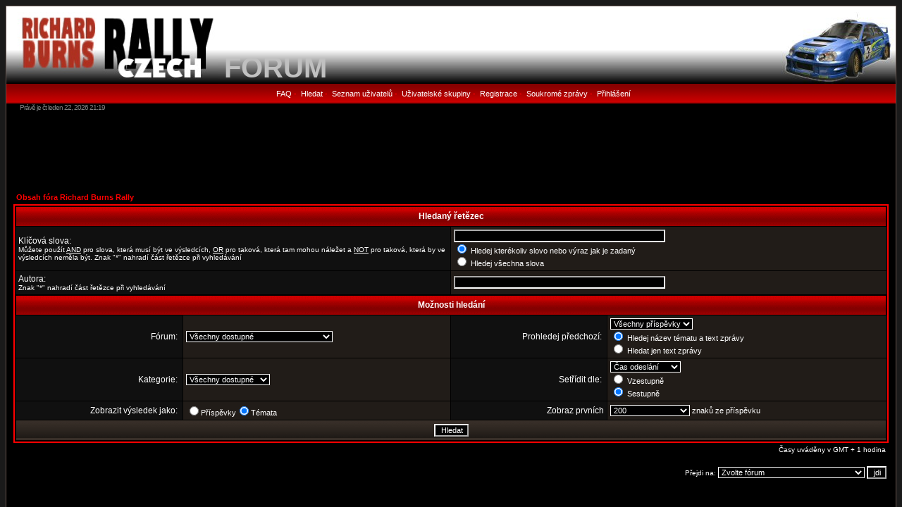

--- FILE ---
content_type: text/html
request_url: http://rbr.onlineracing.cz/forum/search.php?sid=7cc3b284fd0b1b7e7793a43acb811d6c
body_size: 3715
content:
<!DOCTYPE HTML PUBLIC "-//W3C//DTD HTML 4.01 Transitional//EN">
<html dir="LTR" xmlns="http://www.w3.org/1999/xhtml">
<head>
<meta http-equiv="Content-Type" content="text/html; charset=UTF-8">
<meta http-equiv="Content-Style-Type" content="text/css">

<link rel="top" href="./index.php?sid=59121d0e3d2d4e0e7c451e7913b4f8b3" title="Obsah fóra Richard Burns Rally" />
<link rel="search" href="./search.php?sid=59121d0e3d2d4e0e7c451e7913b4f8b3" title="Hledat" />
<link rel="help" href="./faq.php?sid=59121d0e3d2d4e0e7c451e7913b4f8b3" title="FAQ" />
<link rel="author" href="./memberlist.php?sid=59121d0e3d2d4e0e7c451e7913b4f8b3" title="Seznam uživatelů" />

<title>Richard Burns Rally :: Hledat</title>
<link rel="stylesheet" href="./templates/canverRed/canverRed.css" type="text/css" >
<!-- Center PM notification -->
<!-- / Center PM notification -->
</head>
<body bgcolor="#1A1A1A" text="#FFFFFF" link="#FF9966" vlink="#AB6C4B">

<a name="top"></a>


<table class="bodyline" width="100%" cellspacing="0" cellpadding="0" border="0">
<tr>
<td>
<table class="topbkg" width="100%" height="110" cellspacing="0" cellpadding="0" border="0">
<tr>
<td><a href="../index.php"><img src="./templates/canverRed/images/logo_rbrcz.jpg" border="0" alt="Hlavn� strana" title="Hlavn� strana" width="300" height="110" /></a></td>
<td align="left" width="100%" valign="bottom">&nbsp;&nbsp;&nbsp;<b><a href="index.php?sid=59121d0e3d2d4e0e7c451e7913b4f8b3" style="color: #c0c0c0;font-size: 40px">FORUM</a></td></b>
<td valign="top"><img src="./templates/canverRed/images/impreza2003.jpg" border="0" alt="Obsah fóra Richard Burns Rally" title="Obsah fóra Richard Burns Rally" width="163" height="110" /></td>
</tr>
</table>
<table width="100%" border="0" cellspacing="0" cellpadding="0">
<tr>
<td align="center" class="topnav">&nbsp;
<a class="mainmenu" href="faq.php?sid=59121d0e3d2d4e0e7c451e7913b4f8b3" STYLE="color:#ffffff";cursor: help">FAQ</a>&nbsp;&#8226;&nbsp;
<a class="mainmenu" href="search.php?sid=59121d0e3d2d4e0e7c451e7913b4f8b3" style="color:#ffffff;">Hledat</a>&nbsp;&#8226;&nbsp;
<a class="mainmenu" href="memberlist.php?sid=59121d0e3d2d4e0e7c451e7913b4f8b3" style="color:#ffffff;">Seznam uživatelů</a>&nbsp;&#8226;&nbsp;
<a class="mainmenu" href="groupcp.php?sid=59121d0e3d2d4e0e7c451e7913b4f8b3" style="color:#ffffff;">Uživatelské skupiny</a>&nbsp;&#8226;&nbsp;
<a class="mainmenu" href="profile.php?mode=register&amp;sid=59121d0e3d2d4e0e7c451e7913b4f8b3" style="color:#ffffff;">Registrace</a>&nbsp;&#8226;&nbsp;
<a class="mainmenu" href="privmsg.php?folder=inbox&amp;sid=59121d0e3d2d4e0e7c451e7913b4f8b3" style="color:#ffffff;">Soukromé zprávy</a>&nbsp;&#8226;&nbsp;
<a class="mainmenu" href="login.php?sid=59121d0e3d2d4e0e7c451e7913b4f8b3" style="color:#ffffff;">Přihlášení</a></td>
</tr>
</table>

<table width="97%" cellspacing="0" cellpadding="0" border="0" align="center">
<tr>
<td class="copyright">
Právě je čt leden 22, 2026 21:19
</td>
<td class="copyright" align="right">
</td>
</tr>
</table>
<br />
<div align="center">
<script type="text/javascript">
    google_ad_client = "ca-pub-5049692898140782";
    google_ad_slot = "7332708975";
    google_ad_width = 728;
    google_ad_height = 90;
</script>
<!-- RBR forum -->
<script type="text/javascript"
src="//pagead2.googlesyndication.com/pagead/show_ads.js">
</script>
</div>

<table width="100%" border="0" cellspacing="0" cellpadding="10">
<tr>
<td>











<form action="search.php?mode=results&amp;sid=59121d0e3d2d4e0e7c451e7913b4f8b3" method="POST"><table width="100%" cellspacing="2" cellpadding="2" border="0" align="center">
	<tr>
		<td align="left"><span class="nav"><a href="index.php?sid=59121d0e3d2d4e0e7c451e7913b4f8b3" class="nav">Obsah fóra Richard Burns Rally</a></span></td>
	</tr>
</table>

<table class="forumline" width="100%" cellpadding="4" cellspacing="1" border="0">
	<tr>
		<th class="thHead" colspan="4" height="25">Hledaný řetězec</th>
	</tr>
	<tr>
		<td class="row1" colspan="2" width="50%"><span class="gen">Klíčová slova:</span><br /><span class="gensmall">Můžete použít <u>AND</u> pro slova, která musí být ve výsledcích, <u>OR</u> pro taková, která tam mohou náležet a <u>NOT</u> pro taková, která by ve výsledcích neměla být. Znak "*" nahradí část řetězce při vyhledávání</span></td>
		<td class="row2" colspan="2" valign="top"><span class="genmed"><input type="text" style="width: 300px" class="post" name="search_keywords" size="30" /><br /><input type="radio" name="search_terms" value="any" checked="checked" /> Hledej kterékoliv slovo nebo výraz jak je zadaný<br /><input type="radio" name="search_terms" value="all" /> Hledej všechna slova</span></td>
	</tr>
	<tr>
		<td class="row1" colspan="2"><span class="gen">Autora:</span><br /><span class="gensmall">Znak "*" nahradí část řetězce při vyhledávání</span></td>
		<td class="row2" colspan="2" valign="middle"><span class="genmed"><input type="text" style="width: 300px" class="post" name="search_author" size="30" /></span></td>
	</tr>
	<tr>
		<th class="thHead" colspan="4" height="25">Možnosti hledání</th>
	</tr>
	<tr>
		<td class="row1" align="right"><span class="gen">Fórum:&nbsp;</span></td>
		<td class="row2"><span class="genmed"><select class="post" name="search_forum"><option value="-1">Všechny dostupné</option><option value="1">O stránkách</option><option value="15">Pro začátečníky</option><option value="5">O hře</option><option value="8">Turnaje</option><option value="2">Setupy a rekordy</option><option value="3">Tratě</option><option value="6">Rozpis</option><option value="7">Modifikace</option><option value="4">Ostatní</option><option value="12">Euro Rally Cup</option><option value="16">RBR OLD</option><option value="11">MČR sezóna 2006/2007</option><option value="9">MČR sezóna 2005/2006</option><option value="13">Team Rally 2007</option><option value="14">Team Rally 2008</option><option value="17">Team Rally 2009</option><option value="18">Team Rally 2010</option><option value="22">Team Rally 2011</option><option value="23">Team Rally 2012</option><option value="24">Team Rally 2013</option><option value="25">Team Rally 2014</option><option value="26">Team Rally 2015</option><option value="27">Team Rally 2016</option><option value="19">RBR SPRINT CUP</option><option value="20">WCN 2011</option><option value="21">Anvel OLD Challenge 2011</option><option value="28">SONAX MMČR v Online Rally 2020</option><option value="29">Big Shock! MMČR v Online Rally 2021</option><option value="30">Big Shock! MMČR v Online Rally 2022</option></select></span></td>
		<td class="row1" align="right" nowrap="nowrap"><span class="gen">Prohledej předchozí:&nbsp;</span></td>
		<td class="row2" valign="middle"><span class="genmed"><select class="post" name="search_time"><option value="0" selected="selected">Všechny příspěvky</option><option value="1">1 den</option><option value="7">1 týden</option><option value="14">2 týdny</option><option value="30">1 měsíc</option><option value="90">3 měsíce</option><option value="180">6 měsíců</option><option value="364">1 rok</option></select><br /><input type="radio" name="search_fields" value="all" checked="checked" /> Hledej název tématu a text zprávy<br /><input type="radio" name="search_fields" value="msgonly" /> Hledat jen text zprávy</span></td>
	</tr>
	<tr>
		<td class="row1" align="right"><span class="gen">Kategorie:&nbsp;</span></td>
		<td class="row2"><span class="genmed"><select class="post" name="search_cat"><option value="-1">Všechny dostupné</option><option value="1">Obecné</option><option value="2">Richard Burns Rally</option><option value="3">Poháry</option>
		</select></span></td>
		<td class="row1" align="right"><span class="gen">Setřídit dle:&nbsp;</span></td>
		<td class="row2" valign="middle" nowrap="nowrap"><span class="genmed"><select class="post" name="sort_by"><option value="0">Čas odeslání</option><option value="1">Předmětu</option><option value="2">Hlavičky tématu</option><option value="3">Autora</option><option value="4">Fóra</option></select><br /><input type="radio" name="sort_dir" value="ASC" /> Vzestupně<br /><input type="radio" name="sort_dir" value="DESC" checked /> Sestupně</span>&nbsp;</td>
	</tr>
	<tr>
		<td class="row1" align="right" nowrap="nowrap"><span class="gen">Zobrazit výsledek jako:&nbsp;</span></td>
		<td class="row2" nowrap="nowrap"><input type="radio" name="show_results" value="posts" /><span class="genmed">Příspěvky<input type="radio" name="show_results" value="topics" checked="checked" />Témata</span></td>
		<td class="row1" align="right"><span class="gen">Zobraz prvních</span></td>
		<td class="row2"><span class="genmed"><select class="post" name="return_chars"><option value="-1">Všechny dostupné</option><option value="0">0</option><option value="25">25</option><option value="50">50</option><option value="100">100</option><option value="200" selected="selected">200</option><option value="300">300</option><option value="400">400</option><option value="500">500</option><option value="600">600</option><option value="700">700</option><option value="800">800</option><option value="900">900</option><option value="1000">1000</option></select> znaků ze příspěvku</span></td>
	</tr>
	<tr>
		<td class="catBottom" colspan="4" align="center" height="28"><input class="liteoption" type="submit" value="Hledat" /></td>
	</tr>
</table>

<table width="100%" cellspacing="2" cellpadding="2" border="0" align="center">
	<tr>
		<td align="right" valign="middle"><span class="gensmall">Časy uváděny v GMT + 1 hodina</span></td>
	</tr>
</table>     </form>

<table width="100%" border="0">
	<tr>
		<td align="right" valign="top">
<form method="get" name="jumpbox" action="viewforum.php?sid=59121d0e3d2d4e0e7c451e7913b4f8b3" onSubmit="if(document.jumpbox.f.value == -1){return false;}"><table cellspacing="0" cellpadding="0" border="0">
	<tr>
		<td nowrap="nowrap"><span class="gensmall">Přejdi na:&nbsp;<select name="f" onchange="if(this.options[this.selectedIndex].value != -1){ forms['jumpbox'].submit() }"><option value="-1">Zvolte fórum</option><option value="-1">&nbsp;</option><option value="-1">Obecné</option><option value="-1">----------------</option><option value="1">O stránkách</option><option value="-1">&nbsp;</option><option value="-1">Richard Burns Rally</option><option value="-1">----------------</option><option value="15">Pro začátečníky</option><option value="5">O hře</option><option value="8">Turnaje</option><option value="2">Setupy a rekordy</option><option value="3">Tratě</option><option value="6">Rozpis</option><option value="7">Modifikace</option><option value="4">Ostatní</option><option value="-1">&nbsp;</option><option value="-1">Poháry</option><option value="-1">----------------</option><option value="12">Euro Rally Cup</option><option value="16">RBR OLD</option><option value="11">MČR sezóna 2006/2007</option><option value="9">MČR sezóna 2005/2006</option><option value="13">Team Rally 2007</option><option value="14">Team Rally 2008</option><option value="17">Team Rally 2009</option><option value="18">Team Rally 2010</option><option value="22">Team Rally 2011</option><option value="23">Team Rally 2012</option><option value="24">Team Rally 2013</option><option value="25">Team Rally 2014</option><option value="26">Team Rally 2015</option><option value="27">Team Rally 2016</option><option value="19">RBR SPRINT CUP</option><option value="20">WCN 2011</option><option value="21">Anvel OLD Challenge 2011</option><option value="28">SONAX MMČR v Online Rally 2020</option><option value="29">Big Shock! MMČR v Online Rally 2021</option><option value="30">Big Shock! MMČR v Online Rally 2022</option></select><input type="hidden" name="sid" value="59121d0e3d2d4e0e7c451e7913b4f8b3" />&nbsp;<input type="submit" value="jdi" class="liteoption" /></span></td>
	</tr>
</table>     </form>

</td>
	</tr>
</table>

<script>
  (function(i,s,o,g,r,a,m){i['GoogleAnalyticsObject']=r;i[r]=i[r]||function(){
  (i[r].q=i[r].q||[]).push(arguments)},i[r].l=1*new Date();a=s.createElement(o),
  m=s.getElementsByTagName(o)[0];a.async=1;a.src=g;m.parentNode.insertBefore(a,m)
  })(window,document,'script','https://www.google-analytics.com/analytics.js','ga');

  ga('create', 'UA-98231114-1', 'auto');
  ga('send', 'pageview');

</script>
<div align="center"><span class="copyright"><br /><br />
<!--
	We request you retain the full copyright notice below including the link to www.phpbb.com.
	This not only gives respect to the large amount of time given freely by the developers
	but also helps build interest, traffic and use of phpBB 2.0. If you cannot (for good
	reason) retain the full copyright we request you at least leave in place the
	Powered by phpBB  line, with phpBB linked to www.phpbb.com. If you refuse
	to include even this then support on our forums may be affected.

	The phpBB Group : 2002
// -->
<br>

Czech translation by <a href="mailto:azu@atmplus.cz">Azu</a></span></div>
		</td>
	</tr>
</table>


<table width="100%" cellspacing="0" cellpadding="0" border="0" align="center">
  <tr>
    <td height="16" colspan="2" background="./templates/canverRed/images/_fadebot.gif">&nbsp;</td>
  </tr>
  <tr>
    <td height="30" background="./templates/canverRed/images/_c_bg.gif">&nbsp; Based on CanverRed theme</td>
    <td align="right" valign="bottom" background="./templates/canverRed/images/_c_bg.gif"><a href="http://www.phpbb.com" target="_phpbb"><img src="./templates/canverRed/images/_copyright.gif" width="240" height="21" border="0" /></a></td>
  </tr>
</table>




</body>
</html>



--- FILE ---
content_type: text/html; charset=utf-8
request_url: https://www.google.com/recaptcha/api2/aframe
body_size: 251
content:
<!DOCTYPE HTML><html><head><meta http-equiv="content-type" content="text/html; charset=UTF-8"></head><body><script nonce="vIJ5bMLyVyAHQ1WvqkuNsQ">/** Anti-fraud and anti-abuse applications only. See google.com/recaptcha */ try{var clients={'sodar':'https://pagead2.googlesyndication.com/pagead/sodar?'};window.addEventListener("message",function(a){try{if(a.source===window.parent){var b=JSON.parse(a.data);var c=clients[b['id']];if(c){var d=document.createElement('img');d.src=c+b['params']+'&rc='+(localStorage.getItem("rc::a")?sessionStorage.getItem("rc::b"):"");window.document.body.appendChild(d);sessionStorage.setItem("rc::e",parseInt(sessionStorage.getItem("rc::e")||0)+1);localStorage.setItem("rc::h",'1769113172947');}}}catch(b){}});window.parent.postMessage("_grecaptcha_ready", "*");}catch(b){}</script></body></html>